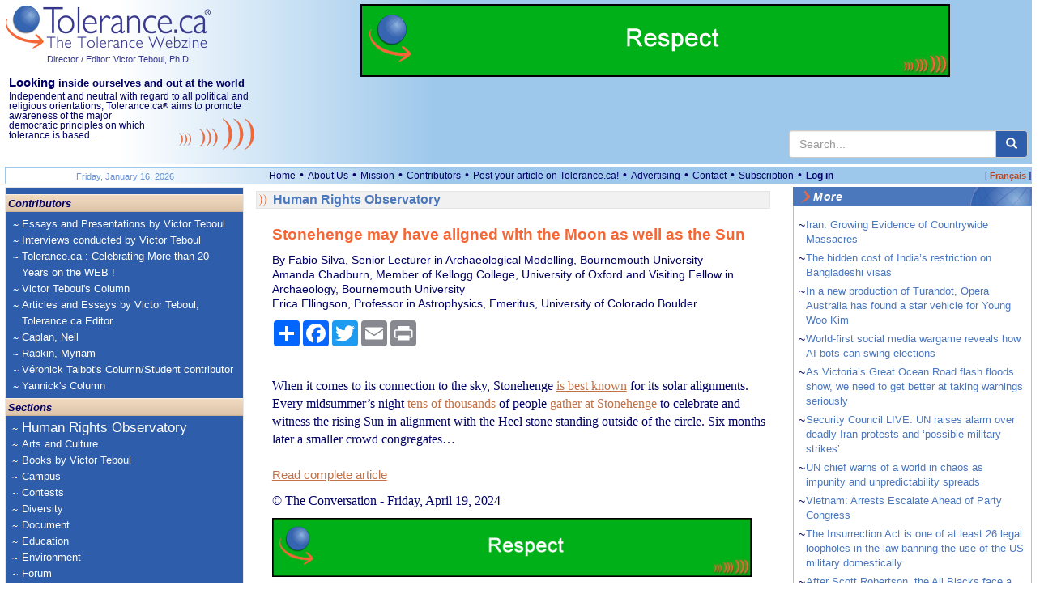

--- FILE ---
content_type: text/html; charset=utf-8
request_url: https://www.tolerance.ca/ArticleExt.aspx?ID=554078&L=en
body_size: 13227
content:

<!DOCTYPE html>
<html lang="en">
<head id="ctl00_headmaster"><title>
	Tolerance.ca&reg; - Stonehenge may have aligned with the Moon as well as the Sun
</title><meta name="Description" content="Independent and neutral with regard to all political and religious orientations, Tolerance.ca® aims to promote awareness of the major democratic principles on which tolerance is based." />
<meta name="keywords" content="tol&eacute;rance, d&eacute;mocratie, cultures, multiculturalisme, Qu&eacute;bec, immigration, Canada, tolerance, world, monde,Afrique,Africa,America,Am&eacute;rique,Antis&eacute;mitisme,Antisemitism,&Eacute;tats-Unis,Environnement,Environment,&Eacute;cologie,Ecology,United States,Arab,Arabe,Canada,Quebec,Democracy,Juifs,Jews,Moyen-Orient,Middle East,Actualit&eacute;s internationales en continu,24 Hour World News,Campus,Observatoire des droits humains,Human Rights Observatory,&Eacute;ducation,Education,M&eacute;dias,Media,Racisme,Racism,Religions,Discrimination,Interculturel,Intercultural,Intol&eacute;rance,Intolerance,Diversit&eacute;,Diversity,Minorit&eacute;s,Minorities,Histoire,History" />
<meta name="revisit-after" content="1 days" />
<meta name="verify-v1" content="HGmqkupqKzHQ5X5udK49J+RtcXk9K+OGHroM6lGW6ok=" /> 
<meta name="google-site-verification" content="pAqSO8TITXTSoj7s-5mNWr9s4IeBfht5ImHDE7ggD0I" />
<meta name="viewport" content="width=device-width, initial-scale=1">

<meta http-equiv="expires" content="Mon, 15 Feb 2023 08:00:00 GMT" />
<meta http-equiv="pragma" content="no-cache" />  
<meta http-equiv="Content-Type" content="text/html; charset=utf-8" />
<meta property="fb:app_id" content="930378814549642" />





<script src="https://code.jquery.com/jquery-3.6.4.min.js" integrity="sha256-oP6HI9z1XaZNBrJURtCoUT5SUnxFr8s3BzRl+cbzUq8=" crossorigin="anonymous"></script>



<script src="/js/all.min.js?v=20221220"></script>
<script type="text/javascript">var langue='en';
function pageLoad(sender, args) { if (args.get_isPartialLoad()) {MajBox();jPlayerInit();} }
 function MajBox(){ $("a[rel='galerie']").colorbox({ width:"85%", transition: "elastic" });$("a[rel='carrousel']").colorbox({ width:"85%", transition: "elastic", slideshow:true,slideshowSpeed:7000 });}
$(document).ready(function() {MajBox();jPlayerInit();});
</script>


<link rel="stylesheet" href="https://cdn.jsdelivr.net/npm/bootstrap@3.3.7/dist/css/bootstrap.min.css" integrity="sha384-BVYiiSIFeK1dGmJRAkycuHAHRg32OmUcww7on3RYdg4Va+PmSTsz/K68vbdEjh4u" crossorigin="anonymous">


    <link href="/css/all.min.css?v=20240302" rel="stylesheet" type="text/css" />


<!--[if lt IE 9]> <script src="//html5shiv.googlecode.com/svn/trunk/html5.js"></script> <![endif]-->   
<script src="https://cdn.jsdelivr.net/npm/bootstrap@3.3.7/dist/js/bootstrap.min.js" integrity="sha384-Tc5IQib027qvyjSMfHjOMaLkfuWVxZxUPnCJA7l2mCWNIpG9mGCD8wGNIcPD7Txa" crossorigin="anonymous"></script>




<script type="text/javascript">function jPlayerInit(){}</script>
</head>
<body itemscope itemtype="http://schema.org/WebPage">
<form method="post" action="/ArticleExt.aspx?ID=554078&amp;L=en" id="aspnetForm">
<div class="aspNetHidden">
<input type="hidden" name="__EVENTTARGET" id="__EVENTTARGET" value="" />
<input type="hidden" name="__EVENTARGUMENT" id="__EVENTARGUMENT" value="" />
<input type="hidden" name="__VIEWSTATE" id="__VIEWSTATE" value="/[base64]/[base64]/[base64]/[base64]/[base64]/SUQ9NTk1NDI4Jkw9ZW4fCQUFX3NlbGZkZAICDxYCHwEFaDxkaXYgYWxpZ249InJpZ2h0Ij48YSBjbGFzcz0iRzhwdCIgaHJlZj0iQXJ0aWNsZVJ1YnJpcXVlLmFzcHg/[base64]" />
</div>

<script type="text/javascript">
//<![CDATA[
var theForm = document.forms['aspnetForm'];
if (!theForm) {
    theForm = document.aspnetForm;
}
function __doPostBack(eventTarget, eventArgument) {
    if (!theForm.onsubmit || (theForm.onsubmit() != false)) {
        theForm.__EVENTTARGET.value = eventTarget;
        theForm.__EVENTARGUMENT.value = eventArgument;
        theForm.submit();
    }
}
//]]>
</script>


<script src="/WebResource.axd?d=aMZFVzHY4xPBeY1DzBI3RPhYqVou0tGmMxIVRXQufFTTb2eV551Dv9KFdiPi_Esc6g7iLrPzlGcEJpiU_6c5NDe7MZz1gqWkB3NgUtWe3uE1&amp;t=638901392248157332" type="text/javascript"></script>


<script type="text/javascript">
//<![CDATA[
function CallServer(args,context){WebForm_DoCallback('ctl00',args,AjouterCourriel,context,null,false);}//]]>
</script>

<div class="aspNetHidden">

	<input type="hidden" name="__VIEWSTATEGENERATOR" id="__VIEWSTATEGENERATOR" value="9894F798" />
</div>

  <header>

	<div class="container-responsive top-logo hidden-print">
		<div class="row">
			<div class="col-xs-12 col-sm-5 col-md-5 col-lg-3 top-gauche">

				<div class="pull-left">
					<a href="/"><img alt="Tolerance.ca" src="/Images/Logo2x_EN.png?v=1" style="height:56px;width:255px;" /></a><br />
					<a id="ctl00_hypVT" class="lien-directeur-haut" href="/Auteur.aspx?L=en&amp;ID=2">Director / Editor: Victor Teboul, Ph.D.</a>
				</div>

				<div class="hidden RegardSurNous visible-lg pull-left" style="padding:10px 0 10px 5px;font-size:11.5px;">
					<div class="DixEm"><strong><span class="OnzeEm">Looking</span> inside ourselves and out at the world</strong></div>
					<div>Independent and neutral with regard to all political and religious orientations, Tolerance.ca<span class="Reg">&reg;</span> aims to promote <img id="imgCourbeEntete" src="/images/courbesentete.gif" alt="" class="hidden-xs pull-right" /> awareness of the major democratic principles on which tolerance is based.</div>
				</div>

				<div class="langue-xm hidden visible-xs pull-right">
					<span class="CrochetVersion">[&nbsp;</span><a id="ctl00_lnkLangue2" class="Version" href="/ArticleExt.aspx?ID=554078&amp;L=fr">Français</a><span class="CrochetVersion">&nbsp;]</span>
				</div> 

			</div>
			<div class="col-xs-12 col-sm-7 col-md-7 col-lg-9 top-droite">
				
				
				<div class="publicite-top">
					<a href="/en/plan"><img src="/images/PubAbonnement2024_EN.gif" alt="" style="width:100%;max-width:728px" /></a>
	
				</div>
			
				<div class="search hidden-xs">
					<div class="main">
						<div class="input-group master-recherche">
							<input type="text" class="form-control" onkeydown="if (event.keyCode=='13') {return RechercheMaster('txtRechHaut');}" onkeypress="if (event.keyCode=='13') {return false;}"  onkeyup="if (event.keyCode=='13') {return false;}"  placeholder="Search..." id="txtRechHaut" maxlength="300">
							 <span class="input-group-btn">
								<button type="button" id="btnRech" class="btn btn-default" aria-label="center align" onclick="return RechercheMaster('txtRechHaut');"><span class="glyphicon glyphicon-search" aria-hidden="true"></span></button>
							</span>
						</div>
						
					</div>
				</div>
				
			</div>			
		
		</div>
		<div class="row visible-xs">
			<div class="col-lg-12">
				<div class="RegardSurNous" >
					<div class="DixEm"><strong><span class="OnzeEm">Looking</span> inside ourselves and out at the world</strong></div>
					Independent and neutral with regard to all political and religious orientations, Tolerance.ca<span class="Reg">&reg;</span> aims to promote awareness of the major democratic principles on which tolerance is based.
				</div>
				 
			 </div>					
	   </div>          
	</div> 
	
	<div class="container-responsive visible-print">
        <div class="row">
            <div class="col-lg-3 col-xs-12 col-sm-5 col-md-5">
                <a href="/"><img alt="Tolerance.ca" src="/Images/Logo2x_EN.png?v=1" style="height:56px;width:255px;" /></a>
                <br />
				<span class="lien-directeur-haut">Director / Editor: Victor Teboul, Ph.D.</span>
            </div>
		    <div class="col-lg-9 col-xs-12 col-sm-7 col-md-7">
			    <span style="font-weight:bold;" class="DixEm"><span class="OnzeEm">Looking</span> inside ourselves and out at the world</span><br />
			    Independent and neutral with regard to all political and religious orientations, Tolerance.ca<span class="Reg">&reg;</span> aims to promote awareness of the major democratic principles on which tolerance is based.
		    </div>
        </div>
	</div> 

	    

	<div class="espaceblanc"></div>
	<div class="container-responsive MenuHaut hidden-xs hidden-print">
		<div class="row">
			<div class="col-md-3 col-lg-3 hidden-xs hidden-sm">
				<div class="MenuHautDateGauche"><span id="ctl00_txtDateMoisHaut">Friday, January 16, 2026</span></div> 
			</div>
			<div class="col-xs-9 col-sm-10 col-md-8 col-lg-8">
				<ul class="menu-haut list-inline">
					<li><a id="ctl00_lnkAccueil" href="./">Home</a> &bull;</li>
					<li><a id="ctl00_lnkQuiSommesNous" href="/en/about-us">About Us</a> &bull;</li>
					<li><a id="ctl00_lnkMission" href="/en/mission">Mission</a> &bull;</li>
					<li><a id="ctl00_lnkCollaborateurs" href="/en/contributors">Contributors</a> &bull;</li>
					<li><a id="ctl00_lnkCollaborez" href="/Article.aspx?ID=133264&amp;L=en">Post your article on Tolerance.ca!</a> &bull;</li>
					<li><a id="ctl00_lnkPublicites" href="/Article.aspx?ID=122&amp;L=en">Advertising</a> &bull;</li>
					
					<li><a id="ctl00_lnkContactezNous" href="mailto:info@tolerance.ca?subject=Contact us">Contact</a> &bull;</li>
					<li><a id="ctl00_lnkAbonnement" href="/en/plan">Subscription</a>  &bull;</li>
               
					
						<li><a id="ctl00_hypOuvrirSession" class="LienMenuHautSession" href="/en/login">Log in</a></li>
					               
                
                </ul>
			</div>
			<div class="col-xs-3 col-sm-2 col-md-1 col-lg-1 text-right">
				<span class="CrochetVersion">[&nbsp;</span><a id="ctl00_lnkLangue" class="Version" href="/ArticleExt.aspx?ID=554078&amp;L=fr">Français</a><span class="CrochetVersion">&nbsp;]</span>
			</div> 
		</div>
	</div>
	<div style="clear:both;"></div>
	</header>

	<main>
	<div class="container-responsive">

	  <div class="row">

		 <section class="col-sm-3 CssMainBoxLeft hidden-print">

			<nav class="navbar navbar-default">
			  <div class="container-fluid">
				<div class="navbar-header">
					<div class="search-nav">
						<div class="box hidden-sm hidden-md hidden-lg input-group master-recherche">
							
							<input type="text" class="form-control" onkeydown="if (event.keyCode=='13') {return RechercheMaster('txtRechMobile');}" onkeypress="if (event.keyCode=='13') {return false;}"  onkeyup="if (event.keyCode=='13') {return false;}"  placeholder="Search..." id="txtRechMobile" maxlength="300">
								<span class="input-group-btn">
								<button type="button" id="btnRechMobile" class="btn btn-default" aria-label="center align" onclick="return RechercheMaster('txtRechMobile');"><span class="glyphicon glyphicon-search" aria-hidden="true"></span></button>
							</span>
						</div>
					</div>
				  <button type="button" class="navbar-toggle collapsed" data-toggle="collapse" data-target="#bs-navbar-collapse-1">
					<span class="sr-only">Toggle navigation</span>
					<span class="icon-bar"></span>
					<span class="icon-bar"></span>
					<span class="icon-bar"></span>
				  </button>
				</div>
			
				<div class="collapse navbar-collapse" id="bs-navbar-collapse-1">     
					<div class="nav-entete">Contributors</div> 

					
						<ul class="nav navbar-nav">
					
						<li><a href="/Rubrique.aspx?ID=172&L=en">Essays and Presentations by Victor Teboul</a></li>
						<li><a href="/Rubrique.aspx?ID=10&L=en">Interviews conducted by Victor Teboul</a></li>
						<li><a href="/Rubrique.aspx?ID=130&L=en">Tolerance.ca : Celebrating More than 20 Years on the WEB !</a></li>
						<li><a href="/Rubrique.aspx?ID=29&L=en">Victor Teboul's Column</a></li>
						<li><a href="/Rubrique.aspx?ID=193&L=en">Articles and Essays by Victor Teboul, Tolerance.ca Editor</a></li>
						<li><a href="/Rubrique.aspx?ID=162&L=en">Caplan, Neil</a></li>
						<li><a href="/Rubrique.aspx?ID=144&L=en">Rabkin, Myriam</a></li>
						<li><a href="/Rubrique.aspx?ID=197&L=en">Véronick Talbot's Column/Student contributor</a></li>
						<li><a href="/Rubrique.aspx?ID=139&L=en">Yannick's Column</a></li>
							</ul>
					
				  
					<div class="nav-entete">Sections</div> 

					<ul class="nav navbar-nav">
						<li class="plusgros"><a id="ctl00_hypObservatoire" href="Rubrique.aspx?ID=38&amp;L=en">Human Rights Observatory</a></li>
						
				   
					
						<li><a href="/Rubrique.aspx?ID=62&L=en">Arts and Culture</a></li>
						<li><a href="/Rubrique.aspx?ID=74&L=en">Books by Victor Teboul</a></li>
						<li><a href="/Rubrique.aspx?ID=249&L=en">Campus</a></li>
						<li><a href="/Rubrique.aspx?ID=2&L=en">Contests</a></li>
						<li><a href="/Rubrique.aspx?ID=17&L=en">Diversity</a></li>
						<li><a href="/Rubrique.aspx?ID=4&L=en">Document</a></li>
						<li><a href="/Rubrique.aspx?ID=18&L=en">Education</a></li>
						<li><a href="/Rubrique.aspx?ID=27&L=en">Environment</a></li>
						<li><a href="/Rubrique.aspx?ID=158&L=en">Forum</a></li>
						<li><a href="/Rubrique.aspx?ID=7&L=en">Great Promoters of Tolerance</a></li>
						<li><a href="/Rubrique.aspx?ID=23&L=en">History</a></li>
						<li><a href="/Rubrique.aspx?ID=30&L=en">Human Rights</a></li>
						<li><a href="/Rubrique.aspx?ID=161&L=en">Immigration</a></li>
						<li><a href="/Rubrique.aspx?ID=9&L=en">In the Spotlight</a></li>
						<li><a href="/Rubrique.aspx?ID=143&L=en">Israel</a></li>
						<li><a href="/Rubrique.aspx?ID=147&L=en">Israel-Palestine</a></li>
						<li><a href="/Rubrique.aspx?ID=77&L=en">Literature</a></li>
						<li><a href="/Rubrique.aspx?ID=20&L=en">Media - Press Releases</a></li>
						<li><a href="/Rubrique.aspx?ID=127&L=en">News</a></li>
						<li><a href="/Rubrique.aspx?ID=58&L=en">News Analysis</a></li>
						<li><a href="/Rubrique.aspx?ID=16&L=en">On Campus</a></li>
						<li><a href="/Rubrique.aspx?ID=11&L=en">Point of view</a></li>
						<li><a href="/Rubrique.aspx?ID=1&L=en">Press Release</a></li>
						<li><a href="/Rubrique.aspx?ID=13&L=en">Social Issues</a></li>
						<li><a href="/Rubrique.aspx?ID=36&L=en">Tolerance ? Your Answer</a></li>
						<li><a href="/Rubrique.aspx?ID=248&L=en">Tolerance.ca Education</a></li>
						<li><a href="/Rubrique.aspx?ID=25&L=en">USA</a></li>
						<li><a href="/Rubrique.aspx?ID=148&L=en">USA - Israel Relations</a></li>
						<li><a href="/Rubrique.aspx?ID=14&L=en">World News</a></li>
						<li><a href="/Rubrique.aspx?ID=43&L=en">Your Reaction</a></li>
					</ul>			     

					<div class="nav-entete hidden visible-xs">General links</div> 

					<ul class="nav navbar-nav hidden visible-xs">               
						<li><a id="ctl00_lnkQuiSommesNous2" href="/en/about-us">About Us</a></li>
						<li><a id="ctl00_lnkMission2" href="/en/mission">Mission</a></li>
						<li><a id="ctl00_lnkCollaborateurs2" href="/en/contributors">Contributors</a></li>
						<li><a id="ctl00_lnkCollaborez2" href="/Article.aspx?ID=133264&amp;L=en">Post your article.ca!</a></li>
						<li><a id="ctl00_lnkPublicites2" href="/Article.aspx?ID=122&amp;L=en">Advertising</a></li>
						<li><a id="ctl00_lnkAbonnement2" href="/en/plan">Subscription</a></li>

					
						<li><a id="ctl00_hypOuvrirSession2" class="LienMenuHautSession" href="/en/login">Log in</a></li>
					     

					</ul>			     

			  
				   
				</div>
			  </div>
			</nav>
		 </section> 
		
		<!-- CENTRE -->
		<section class="CssMainBoxCenter col-sm-6">

			

			
	


	<a id="haut"></a>
	

	
	<article itemscope itemtype="http://schema.org/Article">

	<div class="RubriqueBlocAccueil"><a id="ctl00_cphMilieu_ctlArticle_lnkNomRubrique" class="Rubrique" itemprop="articleSection" href="Rubrique.aspx?ID=38&amp;L=en">Human Rights Observatory</a></div>

	

	<div id="ArticleTexteMilieu">
		<div id="ctl00_cphMilieu_ctlArticle_divTitre" class="titre">
			<h1 itemprop="name">Stonehenge may have aligned with the Moon as well as the Sun</h1>
			
			<meta itemprop="inLanguage" content="en" />
		</div>

		<div style="margin-bottom:10px;">By Fabio Silva, Senior Lecturer in Archaeological Modelling, Bournemouth University<br />Amanda Chadburn, Member of Kellogg College, University of Oxford and Visiting Fellow in Archaeology, Bournemouth University<br />Erica Ellingson, Professor in Astrophysics, Emeritus, University of Colorado Boulder</div>
		
		

		<div id="OptionArticle" class="hidden-print">
			<div class="BtnShare">
<div class='a2a_kit a2a_kit_size_32 a2a_default_style' data-a2a-url="
https://www.tolerance.ca/Article.aspx?ID=554078&L=en" data-a2a-title="Stonehenge may have aligned with the Moon as well as the Sun">
<a class='a2a_dd' href='https://www.addtoany.com/share'></a>
<a class='a2a_button_facebook'></a>
<a class='a2a_button_twitter'></a>
<a class='a2a_button_email'></a>
<a class='a2a_button_print'></a>
</div>
<script>var a2a_config = a2a_config || {};
a2a_config.locale = 'en';</script>
<script async src='https://static.addtoany.com/menu/page.js'></script>
</div><div style='clear:both;'></div>

		</div>
		
		<div class="texte-article clearfix">
			
			<span itemprop="articleBody">When it comes to its connection to the sky, Stonehenge <a target="_blank" href="https://www.thebritishacademy.ac.uk/documents/3920/92p203.pdf">is best known</a> for its solar alignments. Every midsummer’s night <a target="_blank" href="https://www.bbc.co.uk/news/uk-england-wiltshire-65970567">tens of thousands</a> of people <a target="_blank" href="https://www.english-heritage.org.uk/visit/places/stonehenge/things-to-do/solstice/">gather at Stonehenge</a> to celebrate and witness the rising Sun in alignment with the Heel stone standing outside of the circle. Six months later a smaller crowd congregates…<img src="https://counter.theconversation.com/content/228133/count.gif?distributor=republish-lightbox-advanced" alt="The Conversation" width="1" height="1" style="border: none !important; box-shadow: none !important; margin: 0 !important; max-height: 1px !important; max-width: 1px !important; min-height: 1px !important; min-width: 1px !important; opacity: 0 !important; outline: none !important; padding: 0 !important; text-shadow: none !important" /></span><p><br /><a class="LienExterne" target="_blank" href="https://theconversation.com/stonehenge-may-have-aligned-with-the-moon-as-well-as-the-sun-228133">Read complete article</a></p><div style="margin-top:10px;"><span class="Source">&copy; The Conversation</span>
 - <span itemprop="datePublished" datetime="2024-04-19">Friday, April 19, 2024</span><div style="margin:10px 20px 0 0;"><div class="google-pub-article hidden-print"><a href="/en/plan"><img src="/images/PubAbonnement2024_en.gif" alt="Subscribe to Tolerance.ca" style="width:100%" /></a></div></div></div>
		</div>
	
		<div class='hauteur10px'></div>
		
		<img src="/images/orange.gif" class="article-ligne-orange" alt="" /><br /><br />
		
		
		
									
		
		
	</div>
	</article>
		
	<div id="ReactionMsg" class="hidden-print">

		
		

		

	
	</div>	
	

	
	
	
	
  
				
			<img id="ctl00_imgCourbesPhrases" class="hidden-xs courbes-phrases" src="/Images/CourbesPhraseEng.gif" style="height:39px;width:220px;" />
		   
		</section>

		<!-- DROITE -->
		<section class="CssMainBoxRight hidden-print col-sm-3" >
			
	
			
			<!-- Articles meme rubrique -->
			<div class="DroiteBoiteContourBleuMain">
				<div class="titre-section-droite"><div class="in">More</div></div>
				<div class="DroiteBoiteContourBleuInterieur">
				   <table cellspacing="0" cellpadding="0" id="ctl00_cphMenuDroit_gvMenuDroite" style="border-collapse:collapse;">
	<tr>
		<td valign="top" style="width:10px;">~ </td><td style="width:275px;">
								<a id="ctl00_cphMenuDroit_gvMenuDroite_ctl02_hypLien" class="SousMenu" href="ArticleExt.aspx?ID=595446&amp;L=en" target="_self">Iran: Growing Evidence of Countrywide Massacres</a>
								</td></tr><tr><td colspan="2" style="height:5px;"></td>
	</tr><tr>
		<td valign="top" style="width:10px;">~ </td><td style="width:275px;">
								<a id="ctl00_cphMenuDroit_gvMenuDroite_ctl03_hypLien" class="SousMenu" href="ArticleExt.aspx?ID=595436&amp;L=en" target="_self">The hidden cost of India’s restriction on Bangladeshi visas</a>
								</td></tr><tr><td colspan="2" style="height:5px;"></td>
	</tr><tr>
		<td valign="top" style="width:10px;">~ </td><td style="width:275px;">
								<a id="ctl00_cphMenuDroit_gvMenuDroite_ctl04_hypLien" class="SousMenu" href="ArticleExt.aspx?ID=595445&amp;L=en" target="_self">In a new production of Turandot, Opera Australia has found a star vehicle for Young Woo Kim</a>
								</td></tr><tr><td colspan="2" style="height:5px;"></td>
	</tr><tr>
		<td valign="top" style="width:10px;">~ </td><td style="width:275px;">
								<a id="ctl00_cphMenuDroit_gvMenuDroite_ctl05_hypLien" class="SousMenu" href="ArticleExt.aspx?ID=595435&amp;L=en" target="_self">World-first social media wargame reveals how AI bots can swing elections</a>
								</td></tr><tr><td colspan="2" style="height:5px;"></td>
	</tr><tr>
		<td valign="top" style="width:10px;">~ </td><td style="width:275px;">
								<a id="ctl00_cphMenuDroit_gvMenuDroite_ctl06_hypLien" class="SousMenu" href="ArticleExt.aspx?ID=595434&amp;L=en" target="_self">As Victoria’s Great Ocean Road flash floods show, we need to get better at taking warnings seriously</a>
								</td></tr><tr><td colspan="2" style="height:5px;"></td>
	</tr><tr>
		<td valign="top" style="width:10px;">~ </td><td style="width:275px;">
								<a id="ctl00_cphMenuDroit_gvMenuDroite_ctl07_hypLien" class="SousMenu" href="ArticleExt.aspx?ID=595433&amp;L=en" target="_self">Security Council LIVE: UN raises alarm over deadly Iran protests and ‘possible military strikes’</a>
								</td></tr><tr><td colspan="2" style="height:5px;"></td>
	</tr><tr>
		<td valign="top" style="width:10px;">~ </td><td style="width:275px;">
								<a id="ctl00_cphMenuDroit_gvMenuDroite_ctl08_hypLien" class="SousMenu" href="ArticleExt.aspx?ID=595432&amp;L=en" target="_self">UN chief warns of a world in chaos as impunity and unpredictability spreads</a>
								</td></tr><tr><td colspan="2" style="height:5px;"></td>
	</tr><tr>
		<td valign="top" style="width:10px;">~ </td><td style="width:275px;">
								<a id="ctl00_cphMenuDroit_gvMenuDroite_ctl09_hypLien" class="SousMenu" href="ArticleExt.aspx?ID=595431&amp;L=en" target="_self">Vietnam: Arrests Escalate Ahead of Party Congress</a>
								</td></tr><tr><td colspan="2" style="height:5px;"></td>
	</tr><tr>
		<td valign="top" style="width:10px;">~ </td><td style="width:275px;">
								<a id="ctl00_cphMenuDroit_gvMenuDroite_ctl10_hypLien" class="SousMenu" href="ArticleExt.aspx?ID=595429&amp;L=en" target="_self">The Insurrection Act is one of at least 26 legal loopholes in the law banning the use of the US military domestically</a>
								</td></tr><tr><td colspan="2" style="height:5px;"></td>
	</tr><tr>
		<td valign="top" style="width:10px;">~ </td><td style="width:275px;">
								<a id="ctl00_cphMenuDroit_gvMenuDroite_ctl11_hypLien" class="SousMenu" href="ArticleExt.aspx?ID=595428&amp;L=en" target="_self">After Scott Robertson, the All Blacks face a deeper question than who coaches next</a>
								</td></tr><tr><td colspan="2" style="height:5px;"></td>
	</tr>
</table>   	
					<div align="right"><a class="G8pt" href="ArticleRubrique.aspx?ArtID=554078&L=en">Complete list</a></div>
				</div>
			</div>    		    

			 <div id="ctl00_cphMenuDroit_ctlSuivezNous_BoiteReseauxSociaux" class="DroiteBoiteContourBleu">
        <div class="titre-section-droite"><div class="in">Follow us on ...</div></div>
        <div class="DroiteBoiteContourBleuInterieur">

           <a href="https://www.facebook.com/pages/Toleranceca-Le-webzine-sur-la-tol%C3%A9rance/180840758630057" target="_blank" class="suivez-nous-facebook" title="Facebook"><img src="/images/social/FB-f-Logo__blue_29.png" alt="Facebook" /></a>
           <a href="https://twitter.com/tolerance_ca" target="_blank" class="suivez-nous-twitter" title="Twitter"><img src="/images/social/Twitter_logo_blue_29.png" alt="Twitter" /></a>

        </div>
    </div>

			
			
		         
		   
			<div style="margin-top:6px"><a href="https://www.victorteboul.com/Article.aspx?ID=145&L=fr"><img src="/images/Pub2022Livres_5_Revisiting_Droite.jpg" alt="" style="width:100%;max-width:300px" /></a></div>

		   
	
		</section>
					 
	   </div>

	  </div>
	  <div style="clear:both;"></div>
	</main>
   
	<footer>
		<div class="droits">&copy;&nbsp;2026 Tolerance.ca<span class="Reg">&reg;</span> Inc. All reproduction rights reserved.<br><br>All information reproduced on the Web pages of <a class="G8pt" href="https://www.tolerance.ca">www.tolerance.ca</a> (including articles, images, photographs, and logos) is protected by intellectual property rights owned by Tolerance.ca<span class="Reg">&reg;</span> Inc. or, in certain cases, by its author. Any reproduction of the information for use other than personal use is prohibited.  In particular, any alteration, widespread distribution, translation, sale, commercial exploitation or reutilization of the contents of the Web site, without the prior written permission of Tolerance.ca<span class="Reg">&reg;</span> Inc., is strictly forbidden. For information, please contact <a class="G8pt" href="mailto:info@tolerance.ca?subject=please contact">info@tolerance.ca</a><br><br>Tolerance.ca<span class="Reg">&reg;</span> Inc. is not responsible for external links nor for the contents of the advertisements appearing on Tolerance.ca<span class="Reg">&reg;</span>. Ads companies may use information about your visits to this web site in order to provide advertisements about goods and services of interest to you.
			

		</div>
			

<!-- AFS Analytics V7- Web Analytics 7.0 -->
<script type='text/javascript'>
    (function (i, s, o, g, r, a, m) { i['AfsAnalyticsObject'] = r; i[r] = i[r] || function () { (i[r].q = i[r].q || []).push(arguments) }, i[r].l = 1 * new Date(); a = s.createElement(o), m = s.getElementsByTagName(o)[0]; a.async = 1; a.src = g; m.parentNode.insertBefore(a, m) })(window, document, 'script', '//code.afsanalytics.com/js2/analytics.js', 'aa');
    aa('create', '00734284', 'auto');
    aa('set', 'autotrack', 'on');
    aa('set', 'autotrack.iframe', 'dataset');
    aa('send', 'pageview');
</script>
<!-- End AFS Analytics -->

	<!-- 3DSTATS.COM  CODE V4 Auto-detect SSL PAGES  -->

<!-- END-3DStats CODE V4 -->


		
		 <div class="logo-rss-bas-site hidden-print">
			<a id="ctl00_hypRss" href="/en/rss"><img src="/images/rsspetitv2.gif" width="60" alt="RSS" height="16" /></a>                
		</div> 
	</footer>


<script type="text/javascript">
//<![CDATA[

var callBackFrameUrl='/WebResource.axd?d=zNT7fV7fAD70-J2FHe6HQ599FBVGfnVlCLaIM1BCv_tX0azcLT4n1eDG_HdgP8jaFjqXlThVT3VzyYQgx7yC28uQeQt-_encXKEcsxuL-ck1&t=638901392248157332';
WebForm_InitCallback();//]]>
</script>
</form>


	
	<script src="/js/all-videojs.min.js"></script>
</body>

</html>
